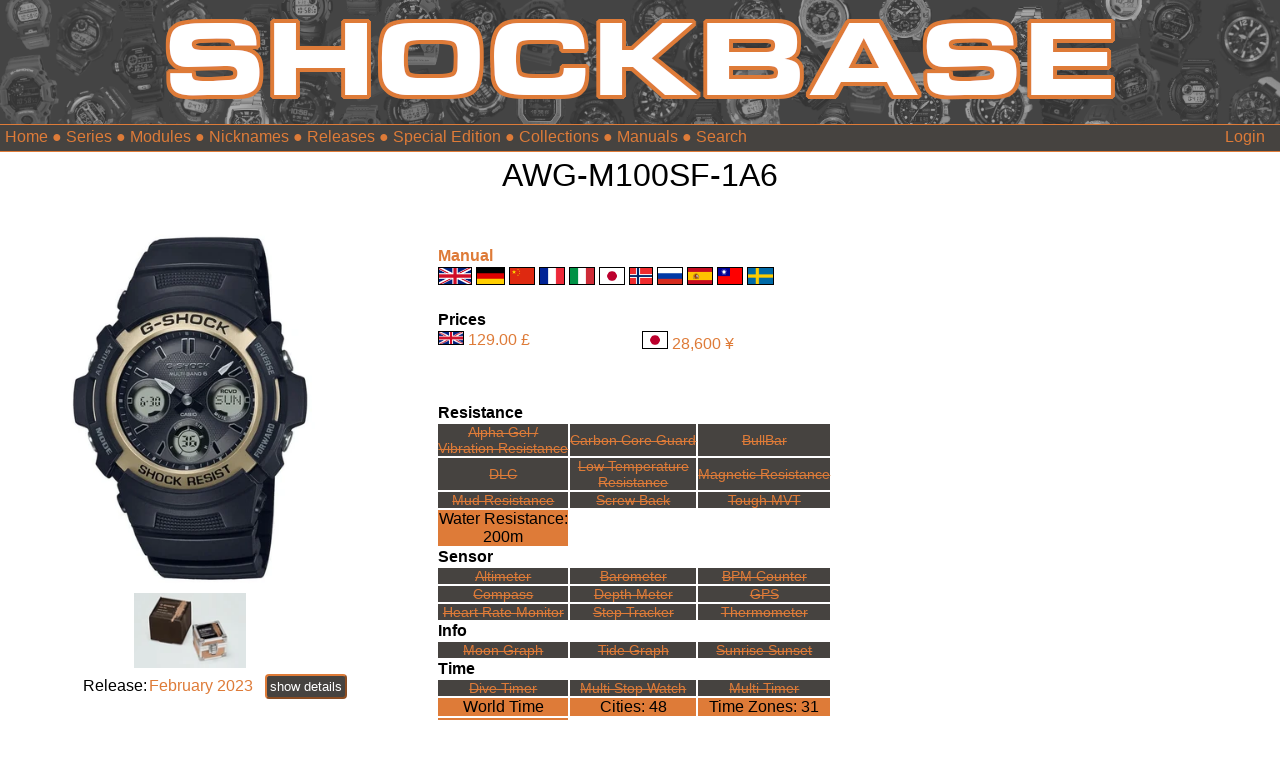

--- FILE ---
content_type: text/html; charset=UTF-8
request_url: https://shockbase.org/watches/watch_dyn.php?model=AWG-M100SF-1A6&subseries=AWG-M100&series=100
body_size: 6058
content:
<!DOCTYPE html>
<html>
<head>
<!-- Sources gesture recognition -->  
<script src="hammer.min.js"></script>

<!-- Sources Thumbnail slider -->  
<link rel="stylesheet" href="splide.min.css">
<script src="splide.min.js"></script>

<script>
window.onload = function() {
	// Release days by dafault ausblenden
	let elements = document.querySelectorAll('.release_days');
	elements.forEach(element => {
    element.style.display = 'none';
});
}
</script>

<script>

function myFunction() {
	
	//
	//// zusätzliche Release Infos Einblenden/Ausblenden & Label umbenennen
	//
	// Select the first element with the class 'release_days_label'
	let element = document.querySelector('.btn_release_date');
	
	if (element.textContent === 'show details') {
		element.textContent = 'hide details'
	
		// Hides all elements with the class 'release_days'
		let elements = document.querySelectorAll('.release_days');
		elements.forEach(element => {
		element.style.display = '';
	});
	} else {
		element.textContent = 'show details'
	
		// Hides all elements with the class 'release_days'
		let elements = document.querySelectorAll('.release_days');
		elements.forEach(element => {
		element.style.display = 'none';
	});
}


}
</script>

<style>
.inline-wrapper {
  display: flex;
  align-items: center; /* Vertically aligns items in the center */
  gap: 10px; /* Optional: spacing between text and button */
}
</style>










<title>Casio G-Shock Database</title>
<link rel="icon" type="image/png" href="/favicon.png">
<link rel="stylesheet" type="text/css" href="/shockbase_rd2.css"> 
<meta name="viewport" content="width=device-width, initial-scale=1.0">

<meta name="description" content="The database for all G-Shock lovers. Thousands of G-Shocks. Manuals, Prices, Videos, Replacement parts ... and much more.">
<meta name="keywords" content="Casio, G-Shock" />
<meta name="robots" content="index, follow">

<!-- Tags for Facebook -->
<!-- Watchpage => watch picture; other pages ShockBase logo -->
	<meta property="og:image" content="https://www.shockbase.org/pics2/100/AWG-M100/AWG-M100SF-1A6_medium.webp" />

<meta property="og:title" content="The database for all G-Shock lovers. Thousands of G-Shocks. Manuals, Prices, Videos, Replacement parts ... and much more." />


<script type="text/javascript">
</script>



<!-- set HTML Page title dynamically -->
   <script>
        document.title = "AWG-M100SF-1A6";
   </script>
   
<title>ShockBase</title>
</head>
<body>


<style>
::placeholder {
  color: #de7b38;
  opacity: 1; /* Firefox */
}
</style>


<div id="header1">
	
	<a href="/index.php"><img src="/logo.png" style="max-width:950px; width:75%"></a>
	
</div>

<div style="background-color:#464340; min-height:1.1em; color:white; border-top: 1px solid #de7b38; border-bottom: 1px solid #de7b38; width:100%; padding-top:3px; padding-bottom:5px">
	 
	<div id="menumobile" style="text-align:left; float:left">
	<form>
		<select onchange="location.href=this.options[this.selectedIndex].value" style="background-color:#464340; color:#de7b38; border:1px solid #464340"> 
			<option value="" selected="selected">Menu</option> 
			<option value="/index.php">Home</option> 
			<option value="/search.php">Search</option> 
			<option value="/watches/series_overview.php">Series</option> 
			<option value="/watches/modules.php">Modules</option> 
			<option value="/watches/nicknames.php">Nicknames</option> 
			<option value="/watches/releases.php">Releases</option> 
			<option value="/watches/special_editions.php">Special Edition</option> 
			<option value="/watches/collections.php">Collections</option> 
			<option value="/watches/manuals.php">Manuals</option> 
		</select> 
	 </form> 
	 

	 
	</div>
	<div id="menudesktop" style="text-align:left; float:left; padding-left:5px">
		<font color="#de7b38";>
		<a href="/index.php">Home</a> &#9679; 
		<!--<a href="/search.php">Search</a> &#9679; -->
		<a href="/watches/series_overview.php">Series</a> &#9679; 
		<a href="/watches/modules.php">Modules</a> &#9679; 
		<a href="/watches/nicknames.php">Nicknames</a> &#9679; 
		<a href="/watches/releases.php">Releases</a> &#9679; 
		<a href="/watches/special_editions.php">Special Edition</a> &#9679; 
		<a href="/watches/collections.php">Collections</a> &#9679; 
		<a href="/watches/manuals.php">Manuals</a> 
		<!-- check if actual page is search page. if yes hide search box in header bar -->
		 
		 &#9679; 
		<form action="/search.php" method="get" name="searchform" style="display:inline-block"><input type="text" list="model" autoComplete="on" name="search" id="search" placeholder="Search" style="background-color:#464340; font-size:16px; border:none; color:#de7b38"></form>
				</font>
	</div> 
	
		 <!-- check if actual page is search page. if yes hide search box in header bar -->
		 
		<div id="menumobile" style="float:left; padding-left:20px;">
		<form action="/search.php" method="get" name="searchform" style="display:inline-block"><input type="text" list="model" autoComplete="on" name="search" id="search" placeholder="Search" style="background-color:#464340; border:none; color:#de7b38"></form>
		</div>
			
	<div style="text-align:right; float:right; padding-right:15px">
	<a href="/user/login.php">Login</a><br>	</div>
</div>


	
<div id="header2outer">
	<header2inner>
		<div>
		AWG-M100SF-1A6</b>
						</div>
	</header2inner>
</div>
	
<div id="seite">
	<article>
		<section>
			
			<table border="0">
					<tr>
						<td colspan=2" align="center">
						<div id="myElement">
						<a href="../pics2/100/AWG-M100/AWG-M100SF-1A6.png"><img img ondragstart="return false" src="../pics2/100/AWG-M100/AWG-M100SF-1A6_medium.webp" style="max-width:250px;"></a><br>
						</div>
														
															<a href="slideshow.php?model=AWG-M100SF-1A6&subseries=AWG-M100&series=100#AWG-M100SF-1A6_box"><img src="../pics2/100/AWG-M100/AWG-M100SF-1A6_box_small.webp" height='75'></a>
														</td>
					</tr>
					<tr>
						<td align="right">
						Release:
						</td>
						<td>
							<div class="inline-wrapper"><span><a href="releases.php?release=2023">February  2023</a>&nbsp; &nbsp;</span><button onclick="myFunction()" class="btn_release_date button">show details</button></div> 
						</td>
					</tr>
						<tr class="release_days"><td align="right" class="release_days"><p style="color:lightgrey">Europe:</p></td><td class="release_days"><p style="color:lightgrey">No information</p></td><tr>						<tr class="release_days"><td align="right" class="release_days"><p style="color:lightgrey">UK:</p></td><td class="release_days"><p style="color:lightgrey">No information</p></td><tr>						<tr class="release_days"><td align="right" class="release_days"><p style="color:lightgrey">USA:</p></td><td class="release_days"><p style="color:lightgrey">No information</p></td><tr>						<tr class="release_days"><td align="right" class="release_days"><p style="color:lightgrey">Canada:</p></td><td class="release_days"><p style="color:lightgrey">No information</p></td><tr>						<tr class="release_days"><td align="right" class="release_days"><p style="color:lightgrey">China:</p></td><td class="release_days"><p style="color:lightgrey">No information</p></td><tr>						<tr class="release_days"><td align="right" class="release_days"><p style="color:lightgrey">Japan:</p></td><td class="release_days"><p style="color:lightgrey">No information</p></td><tr>						<tr class="release_days"><td align="right" class="release_days"><p style="color:lightgrey">Taiwan:</p></td><td class="release_days"><p style="color:lightgrey">No information</p></td><tr>						<tr class="release_days"><td align="right" class="release_days"><p style="color:lightgrey">Thailand:</p></td><td class="release_days"><p style="color:lightgrey">No information</p></td><tr>						<tr class="release_days"><td align="right" class="release_days"><p style="color:lightgrey">India:</p></td><td class="release_days"><p style="color:lightgrey">No information</p></td><tr>						<tr class="release_days"><td align="right" class="release_days"><p style="color:lightgrey">Indonesia:</p></td><td class="release_days"><p style="color:lightgrey">No information</p></td><tr>						<tr class="release_days"><td align="right" class="release_days"><p style="color:lightgrey">Malaysia:</p></td><td class="release_days"><p style="color:lightgrey">No information</p></td><tr>						<tr class="release_days"><td align="right" class="release_days"><p style="color:lightgrey">Brasil:</p></td><td class="release_days"><p style="color:lightgrey">No information</p></td><tr>						<tr class="release_days"><td align="right" class="release_days"><p style="color:lightgrey">Philippines:</p></td><td class="release_days"><p style="color:lightgrey">No information</p></td><tr>						<tr class="release_days"><td align="right" class="release_days"><p style="color:lightgrey">Singapore:</p></td><td class="release_days"><p style="color:lightgrey">No information</p></td><tr>						<tr class="release_days"><td align="right" class="release_days"><p style="color:lightgrey">Mexico:</p></td><td class="release_days"><p style="color:lightgrey">No information</p></td><tr>						<tr class="release_days"><td align="right" class="release_days"><p style="color:lightgrey">Cambodia:</p></td><td class="release_days"><p style="color:lightgrey">No information</p></td><tr>						<tr class="release_days"><td align="right" class="release_days"><p style="color:lightgrey">South Africa:</p></td><td class="release_days"><p style="color:lightgrey">No information</p></td><tr>						<tr class="release_days"><td align="right" class="release_days"><p style="color:lightgrey">South Korea:</p></td><td class="release_days"><p style="color:lightgrey">No information</p></td><tr>						<tr class="release_days"><td align="right" class="release_days"><p style="color:lightgrey">Hong Kong:</p></td><td class="release_days"><p style="color:lightgrey">No information</p></td><tr>						<tr class="release_days"><td align="right" class="release_days"><p style="color:lightgrey">Vietnam:</p></td><td class="release_days"><p style="color:lightgrey">No information</p></td><tr>						<tr class="release_days"><td align="right" class="release_days"><p style="color:lightgrey">Turkey:</p></td><td class="release_days"><p style="color:lightgrey">No information</p></td><tr>						<tr class="release_days"><td align="right" class="release_days"><p style="color:lightgrey">Middle East:</p></td><td class="release_days"><p style="color:lightgrey">No information</p></td><tr>						<tr class="release_days"><td class="release_days"></td><td class="release_days">[dd/mm/yyyy]</td></tr>
						<tr class="release_days"><td colspan="2" class="release_days"><i><center>Release information according to<br>www.casio.com</center></i><br></td></tr>
					
					
					<tr>
						<td align="right">Module: </td>
						<td><a href="modules_dyn.php?module=5230">5230</a></td>
					</tr>
					<tr>
						<td align="right">Series: </td>
						<td><a href="series_dyn.php?series=100">100</a></td>
					</tr>
					<tr>
						<td align="right">Subseries: </td>
						<td><a href="subseries_dyn.php?series=100&subseries=AWG-M100&modul=5230">AWG-M100</a></td>
					</tr>
					<tr>
						<td colspan="2">
						<center>
							<div id="thumbnail-slider" class="splide">
							  <div class="splide__track style="background-color:lightblue;">
									<ul class="splide__list">
																				<li class="splide__slide">
											<a href="watch_dyn.php?model=AWG-M100-1A&subseries=AWG-M100&series=100"><img src="../pics2/100/AWG-M100/AWG-M100-1A_small.webp"></a>
										</li>
																				<li class="splide__slide">
											<a href="watch_dyn.php?model=AWG-M100A-1A&subseries=AWG-M100&series=100"><img src="../pics2/100/AWG-M100/AWG-M100A-1A_small.webp"></a>
										</li>
																				<li class="splide__slide">
											<a href="watch_dyn.php?model=AWG-M100A-3A&subseries=AWG-M100&series=100"><img src="../pics2/100/AWG-M100/AWG-M100A-3A_small.webp"></a>
										</li>
																				<li class="splide__slide">
											<a href="watch_dyn.php?model=AWG-M100B-1A&subseries=AWG-M100&series=100"><img src="../pics2/100/AWG-M100/AWG-M100B-1A_small.webp"></a>
										</li>
																				<li class="splide__slide">
											<a href="watch_dyn.php?model=AWG-M100BA-1A&subseries=AWG-M100&series=100"><img src="../pics2/100/AWG-M100/AWG-M100BA-1A_small.webp"></a>
										</li>
																				<li class="splide__slide">
											<a href="watch_dyn.php?model=AWG-M100BC-1A&subseries=AWG-M100&series=100"><img src="../pics2/100/AWG-M100/AWG-M100BC-1A_small.webp"></a>
										</li>
																				<li class="splide__slide">
											<a href="watch_dyn.php?model=AWG-M100BC-1G&subseries=AWG-M100&series=100"><img src="../pics2/100/AWG-M100/AWG-M100BC-1G_small.webp"></a>
										</li>
																				<li class="splide__slide">
											<a href="watch_dyn.php?model=AWG-M100BC-2A&subseries=AWG-M100&series=100"><img src="../pics2/100/AWG-M100/AWG-M100BC-2A_small.webp"></a>
										</li>
																				<li class="splide__slide">
											<a href="watch_dyn.php?model=AWG-M100BC-4A&subseries=AWG-M100&series=100"><img src="../pics2/100/AWG-M100/AWG-M100BC-4A_small.webp"></a>
										</li>
																				<li class="splide__slide">
											<a href="watch_dyn.php?model=AWG-M100BW-1A&subseries=AWG-M100&series=100"><img src="../pics2/100/AWG-M100/AWG-M100BW-1A_small.webp"></a>
										</li>
																				<li class="splide__slide">
											<a href="watch_dyn.php?model=AWG-M100F-1A&subseries=AWG-M100&series=100"><img src="../pics2/100/AWG-M100/AWG-M100F-1A_small.webp"></a>
										</li>
																				<li class="splide__slide">
											<a href="watch_dyn.php?model=AWG-M100F-1B&subseries=AWG-M100&series=100"><img src="../pics2/100/AWG-M100/AWG-M100F-1B_small.webp"></a>
										</li>
																				<li class="splide__slide">
											<a href="watch_dyn.php?model=AWG-M100F-1C&subseries=AWG-M100&series=100"><img src="../pics2/100/AWG-M100/AWG-M100F-1C_small.webp"></a>
										</li>
																				<li class="splide__slide">
											<a href="watch_dyn.php?model=AWG-M100FP-1A2&subseries=AWG-M100&series=100"><img src="../pics2/100/AWG-M100/AWG-M100FP-1A2_small.webp"></a>
										</li>
																				<li class="splide__slide">
											<a href="watch_dyn.php?model=AWG-M100FP-1A4&subseries=AWG-M100&series=100"><img src="../pics2/100/AWG-M100/AWG-M100FP-1A4_small.webp"></a>
										</li>
																				<li class="splide__slide">
											<a href="watch_dyn.php?model=AWG-M100GW-7A&subseries=AWG-M100&series=100"><img src="../pics2/100/AWG-M100/AWG-M100GW-7A_small.webp"></a>
										</li>
																				<li class="splide__slide">
											<a href="watch_dyn.php?model=AWG-M100MR-4A&subseries=AWG-M100&series=100"><img src="../pics2/100/AWG-M100/AWG-M100MR-4A_small.webp"></a>
										</li>
																				<li class="splide__slide">
											<a href="watch_dyn.php?model=AWG-M100NV-2A&subseries=AWG-M100&series=100"><img src="../pics2/100/AWG-M100/AWG-M100NV-2A_small.webp"></a>
										</li>
																				<li class="splide__slide">
											<a href="watch_dyn.php?model=AWG-M100RC-1A&subseries=AWG-M100&series=100"><img src="../pics2/100/AWG-M100/AWG-M100RC-1A_small.webp"></a>
										</li>
																				<li class="splide__slide">
											<a href="watch_dyn.php?model=AWG-M100S-7A&subseries=AWG-M100&series=100"><img src="../pics2/100/AWG-M100/AWG-M100S-7A_small.webp"></a>
										</li>
																				<li class="splide__slide">
											<a href="watch_dyn.php?model=AWG-M100SAR-1A&subseries=AWG-M100&series=100"><img src="../pics2/100/AWG-M100/AWG-M100SAR-1A_small.webp"></a>
										</li>
																				<li class="splide__slide">
											<a href="watch_dyn.php?model=AWG-M100SB-2A&subseries=AWG-M100&series=100"><img src="../pics2/100/AWG-M100/AWG-M100SB-2A_small.webp"></a>
										</li>
																				<li class="splide__slide">
											<a href="watch_dyn.php?model=AWG-M100SBB-1A&subseries=AWG-M100&series=100"><img src="../pics2/100/AWG-M100/AWG-M100SBB-1A_small.webp"></a>
										</li>
																				<li class="splide__slide">
											<a href="watch_dyn.php?model=AWG-M100SBC-1A&subseries=AWG-M100&series=100"><img src="../pics2/100/AWG-M100/AWG-M100SBC-1A_small.webp"></a>
										</li>
																				<li class="splide__slide">
											<a href="watch_dyn.php?model=AWG-M100SBG-1A&subseries=AWG-M100&series=100"><img src="../pics2/100/AWG-M100/AWG-M100SBG-1A_small.webp"></a>
										</li>
																				<li class="splide__slide">
											<a href="watch_dyn.php?model=AWG-M100SBL-1A&subseries=AWG-M100&series=100"><img src="../pics2/100/AWG-M100/AWG-M100SBL-1A_small.webp"></a>
										</li>
																				<li class="splide__slide">
											<a href="watch_dyn.php?model=AWG-M100SBP-1A&subseries=AWG-M100&series=100"><img src="../pics2/100/AWG-M100/AWG-M100SBP-1A_small.webp"></a>
										</li>
																				<li class="splide__slide">
											<a href="watch_dyn.php?model=AWG-M100SBR-1A&subseries=AWG-M100&series=100"><img src="../pics2/100/AWG-M100/AWG-M100SBR-1A_small.webp"></a>
										</li>
																				<li class="splide__slide">
											<a href="watch_dyn.php?model=AWG-M100SBW-7A&subseries=AWG-M100&series=100"><img src="../pics2/100/AWG-M100/AWG-M100SBW-7A_small.webp"></a>
										</li>
																				<li class="splide__slide">
											<a href="watch_dyn.php?model=AWG-M100SBY-1A&subseries=AWG-M100&series=100"><img src="../pics2/100/AWG-M100/AWG-M100SBY-1A_small.webp"></a>
										</li>
																				<li class="splide__slide">
											<a href="watch_dyn.php?model=AWG-M100SCC-2A&subseries=AWG-M100&series=100"><img src="../pics2/100/AWG-M100/AWG-M100SCC-2A_small.webp"></a>
										</li>
																				<li class="splide__slide">
											<a href="watch_dyn.php?model=AWG-M100SCT-1A&subseries=AWG-M100&series=100"><img src="../pics2/100/AWG-M100/AWG-M100SCT-1A_small.webp"></a>
										</li>
																				<li class="splide__slide">
											<a href="watch_dyn.php?model=AWG-M100SDC-1A&subseries=AWG-M100&series=100"><img src="../pics2/100/AWG-M100/AWG-M100SDC-1A_small.webp"></a>
										</li>
																				<li class="splide__slide">
											<a href="watch_dyn.php?model=AWG-M100SDC-1APRMYGE&subseries=AWG-M100&series=100"><img src="../pics2/100/AWG-M100/AWG-M100SDC-1APRMYGE_small.webp"></a>
										</li>
																				<li class="splide__slide">
											<a href="watch_dyn.php?model=AWG-M100SF-1A2&subseries=AWG-M100&series=100"><img src="../pics2/100/AWG-M100/AWG-M100SF-1A2_small.webp"></a>
										</li>
																				<li class="splide__slide">
											<a href="watch_dyn.php?model=AWG-M100SF-1A3&subseries=AWG-M100&series=100"><img src="../pics2/100/AWG-M100/AWG-M100SF-1A3_small.webp"></a>
										</li>
																				<li class="splide__slide">
											<a href="watch_dyn.php?model=AWG-M100SF-1A4&subseries=AWG-M100&series=100"><img src="../pics2/100/AWG-M100/AWG-M100SF-1A4_small.webp"></a>
										</li>
																				<li class="splide__slide">
											<a href="watch_dyn.php?model=AWG-M100SF-1A5&subseries=AWG-M100&series=100"><img src="../pics2/100/AWG-M100/AWG-M100SF-1A5_small.webp"></a>
										</li>
																				<li class="splide__slide">
											<a href="watch_dyn.php?model=AWG-M100SF-1A6&subseries=AWG-M100&series=100"><img src="../pics2/100/AWG-M100/AWG-M100SF-1A6_small.webp"></a>
										</li>
																				<li class="splide__slide">
											<a href="watch_dyn.php?model=AWG-M100SF-1B&subseries=AWG-M100&series=100"><img src="../pics2/100/AWG-M100/AWG-M100SF-1B_small.webp"></a>
										</li>
																				<li class="splide__slide">
											<a href="watch_dyn.php?model=AWG-M100SF-1H4&subseries=AWG-M100&series=100"><img src="../pics2/100/AWG-M100/AWG-M100SF-1H4_small.webp"></a>
										</li>
																				<li class="splide__slide">
											<a href="watch_dyn.php?model=AWG-M100SF-2A&subseries=AWG-M100&series=100"><img src="../pics2/100/AWG-M100/AWG-M100SF-2A_small.webp"></a>
										</li>
																				<li class="splide__slide">
											<a href="watch_dyn.php?model=AWG-M100SGA-7A&subseries=AWG-M100&series=100"><img src="../pics2/100/AWG-M100/AWG-M100SGA-7A_small.webp"></a>
										</li>
																				<li class="splide__slide">
											<a href="watch_dyn.php?model=AWG-M100SLT-1A&subseries=AWG-M100&series=100"><img src="../pics2/100/AWG-M100/AWG-M100SLT-1A_small.webp"></a>
										</li>
																				<li class="splide__slide">
											<a href="watch_dyn.php?model=AWG-M100SLY-1A&subseries=AWG-M100&series=100"><img src="../pics2/100/AWG-M100/AWG-M100SLY-1A_small.webp"></a>
										</li>
																				<li class="splide__slide">
											<a href="watch_dyn.php?model=AWG-M100SMG-1A&subseries=AWG-M100&series=100"><img src="../pics2/100/AWG-M100/AWG-M100SMG-1A_small.webp"></a>
										</li>
																				<li class="splide__slide">
											<a href="watch_dyn.php?model=AWG-M100SMW-7A&subseries=AWG-M100&series=100"><img src="../pics2/100/AWG-M100/AWG-M100SMW-7A_small.webp"></a>
										</li>
																				<li class="splide__slide">
											<a href="watch_dyn.php?model=AWG-M100SNR-2A&subseries=AWG-M100&series=100"><img src="../pics2/100/AWG-M100/AWG-M100SNR-2A_small.webp"></a>
										</li>
																				<li class="splide__slide">
											<a href="watch_dyn.php?model=AWG-M100SPC-1A&subseries=AWG-M100&series=100"><img src="../pics2/100/AWG-M100/AWG-M100SPC-1A_small.webp"></a>
										</li>
																				<li class="splide__slide">
											<a href="watch_dyn.php?model=AWG-M100SRB-4A&subseries=AWG-M100&series=100"><img src="../pics2/100/AWG-M100/AWG-M100SRB-4A_small.webp"></a>
										</li>
																				<li class="splide__slide">
											<a href="watch_dyn.php?model=AWG-M100SVB-1A&subseries=AWG-M100&series=100"><img src="../pics2/100/AWG-M100/AWG-M100SVB-1A_small.webp"></a>
										</li>
																				<li class="splide__slide">
											<a href="watch_dyn.php?model=AWG-M100SWB-7A&subseries=AWG-M100&series=100"><img src="../pics2/100/AWG-M100/AWG-M100SWB-7A_small.webp"></a>
										</li>
																				<li class="splide__slide">
											<a href="watch_dyn.php?model=AWG-M100SWG-7A&subseries=AWG-M100&series=100"><img src="../pics2/100/AWG-M100/AWG-M100SWG-7A_small.webp"></a>
										</li>
																				<li class="splide__slide">
											<a href="watch_dyn.php?model=AWG-M100TR-7A&subseries=AWG-M100&series=100"><img src="../pics2/100/AWG-M100/AWG-M100TR-7A_small.webp"></a>
										</li>
																			</ul>
							  </div>
							</div>
							</center>
						</td>
					</tr>

					
					<tr>
						<td align="right">
							<br>
						</td>
						<td>
						</td>
					</tr>
					<tr>
						<td align="right">Nickname: </td>
						<td>
							None							
						</td>
					</tr>
					<tr>
						<td align="right">Collection: </td>
						<td>
															<a href="collections.php?collection=Fire Package 2023">Fire Package 2023</a><br>
														
						</td>
					</tr>
					<tr>
						<td align="right">Special Edition: </td>
						<td>
							None	
							
						</td>
					</tr>
					<tr>
						<td align="right">Limited Edition: </td>
						<td>
							No							
						</td>
					</tr>
					<tr>
						<td align="right">
							<br>
						</td>
						<td>
						</td>
					</tr>
											<tr>
							<td align="right">Color Band:</td>
							<td>Black</a></td>
						</tr>
						<tr>
							<td align="right">Color Bezel:</td>
							<td>Multi</a></td>
						</tr>
						<tr>
							<td align="right">Color Watchface:</td>
							<td>Black</a></td>
						</tr>
						<tr>
							<td align="right">Color Display:</td>
							<td>Grey</a></td>
						</tr>
						<tr>
						<td>
							<br>
						</td>
						<td>
						</td>
					</tr>
											
					
					<tr>
						<td align="right">Timekeeping:</td>
						<td>Analog / Digital</td>
					</tr>
					<tr>
						<td align="right">Display:</td>
						<td>Positive</td>
					</tr>
					<tr>
						<td align="right"><a href="https://shockbase.org/watches/lcd.php">LCD Type:</a></td>
						<td>LCD</td>
					</tr>
					<tr>
						<td align="right"><a href="https://shockbase.org/watches/light.php">Light Type:</a></td>
						<td>LED</td>					</tr>
					<tr>
						<td align="right">Band:</td>
						<td>
							Resin						</td>
					</tr>
					<tr>
						<td align="right">Bezel:</td>
						<td>
							Resin						</td>
					</tr>
					<tr>
						<td align="right"><a href="https://shockbase.org/watches/sapphire_glass.php">Glass:</a></td>
						<td>Mineral Glass</td>
					</tr>
					<tr>
						<td align="right">
							<br>
						</td>
						<td>
						</td>
					</tr>
					<tr>
						<td align="right">Battery: </td>
						<td><a href="battery_dyn.php?battery=CTL920">CTL920</a></td>
					</tr>
					<tr>
						<td align="right">Battery Life:  </td>
						<td>Rechargeable</td>					</tr>
					<tr>
						<td align="right">
							<br>
						</td>
						<td>
						</td>
					</tr>
					<tr>
						<td align="right">Weight: </td>
						<td>
															56 g</br>
													</td>
					</tr>
					<tr>
						<td align="right">Size (HxWxT): </td>
						<td>
							52 x 46.4 x 14.9 mm						</td>
					</tr>
			</table>
					</section>
				
		<section>
			<table>
				<tr>
									<th align="left">
					<a href="manuals.php"><br>Manual</a>
				</th>
				</tr>
				<tr>
					<td>									
													<a href="https://www.casio.com/content/dam/casio/global/support/manuals/watches/pdf/52/5230/qw5230_EN.pdf" class="black" target="_blank"><img src="../flags/uk.png" title="english" height='16' border="1"></a>
													<a href="https://www.casio.com/content/dam/casio/global/support/manuals/watches/pdf/52/5230/qw5230_DE.pdf" class="black" target="_blank"><img src="../flags/de.png" title="german" height='16' border="1"></a>
													<a href="https://www.casio.com/content/dam/casio/global/support/manuals/watches/pdf/52/5230/qw5230_CN.pdf" class="black" target="_blank"><img src="../flags/cn.png" title="chinese" height='16' border="1"></a>
													<a href="https://www.casio.com/content/dam/casio/global/support/manuals/watches/pdf/52/5230/qw5230_FR.pdf" class="black" target="_blank"><img src="../flags/fr.png" title="french" height='16' border="1"></a>
													<a href="https://www.casio.com/content/dam/casio/global/support/manuals/watches/pdf/52/5230/qw5230_IT.pdf" class="black" target="_blank"><img src="../flags/it.png" title="italian" height='16' border="1"></a>
													<a href="https://support.casio.jp/storage/pdf/002/qw5230.pdf" class="black" target="_blank"><img src="../flags/jp.png" title="japanese" height='16' border="1"></a>
													<a href="https://www.casio.com/content/dam/casio/global/support/manuals/watches/pdf/52/5230/qw5230_NO.pdf" class="black" target="_blank"><img src="../flags/no.png" title="norwegian" height='16' border="1"></a>
													<a href="https://www.casio.com/content/dam/casio/global/support/manuals/watches/pdf/52/5230/qw5230_RU.pdf" class="black" target="_blank"><img src="../flags/ru.png" title="russian" height='16' border="1"></a>
													<a href="https://www.casio.com/content/dam/casio/global/support/manuals/watches/pdf/52/5230/qw5230_ES.pdf" class="black" target="_blank"><img src="../flags/es.png" title="spanish" height='16' border="1"></a>
													<a href="https://www.casio.com/content/dam/casio/global/support/manuals/watches/pdf/52/5230/qw5230_TW.pdf" class="black" target="_blank"><img src="../flags/tw.png" title="taiwanese" height='16' border="1"></a>
													<a href="https://www.casio.com/content/dam/casio/global/support/manuals/watches/pdf/52/5230/qw5230_SV.pdf" class="black" target="_blank"><img src="../flags/se.png" title="swedisch" height='16' border="1"></a>
											</td>
				</tr>
			</table>

			
				<table>
				<tr>
					<th colspan="3" align="left">
						<br>Prices
					</th>
				</tr>
				<tr>
					<td colspan="3" align="left">
												<ul style="column-width: 130px; list-style-type: none;" id="ul";>
							<li><img src="../flags/uk.png" title="United Kingdom" width='24' border="1"> <a href="https://g-shock.co.uk/awg-m100sf-1a6er">129.00 £</a></li><li><img src="../flags/jp.png" title="Japan" width='24' border="1"> <a href="https://www.casio.com/jp/watches/gshock/product.AWG-M100SF-1A6/">28,600 ¥</a></li><li></li>
							
						</ul>
					</td>
				</tr>
				
				
				<tr>
					<th colspan="3" align="left">
						<br>Resistance
					</th>
				</tr>
				<tr>
					 
					<td  class="cellinactive">
						<a href="../function_page_dyn.php?function=alphagel" class="white">Alpha Gel /<br>Vibration Resistance</a>
					</td>
					<td  class="cellinactive">
						<a href="../function_page_dyn.php?function=carbon_guard_core" class="white">Carbon Core Guard</a>
					</td>
					<td  class="cellinactive">
						<a href="bullbar.php" class="white">BullBar</a>
					</td>
					
				</tr>
				<tr>
					<td  class="cellinactive">
						<a href="../function_page_dyn.php?function=dlc" class="white">DLC</a>
					</td>
					<td  class="cellinactive">
						<a href="../function_page_dyn.php?function=low_temp_resistance" class="white">Low Temperature<br>Resistance</a>
					</td>
					<td  class="cellinactive">
						<a href="../function_page_dyn.php?function=magnetic_resistance" class="white">Magnetic Resistance</a>
					</td>

				</tr>
				<tr>
					<td  class="cellinactive">
						<a href="../function_page_dyn.php?function=mud_resistance" class="white">Mud Resistance</a>
					</td>
					<td  class="cellinactive">
						<a href="screwback.php" class="white">Screw Back</a>
					</td>
					<td  class="cellinactive">
						<a href="../function_page_dyn.php?function=tough_mvt" class="white">Tough MVT</a>
					</td>
				</tr>
				<tr>
					<td class="cellactive">
						<a href="https://shockbase.org/watches/water_resistance.php" class="black">Water Resistance:<br>200m</a>
					</td>
				</tr>
				<tr>
					<th align="left">
						Sensor
					</th>
				</tr>
				<tr>
					<td  class="cellinactive">
						<a href="../function_page_dyn.php?function=altimeter" class="white" >Altimeter</a>
					</td>
					<td  class="cellinactive">
						<a href="../function_page_dyn.php?function=barometer" class="white">Barometer</a>
					</td>
					<td  class="cellinactive">
						<a href="../function_page_dyn.php?function=bpm_counter" class="white">BPM Counter</a>
					</td>
				</tr>
				<tr>
					<td  class="cellinactive">
						<a href="../function_page_dyn.php?function=compass" class="white">Compass</a>
					</td>
					<td  class="cellinactive">
						<a href="../function_page_dyn.php?function=depth_meter" class="white">Depth Meter</a>
					</td>
					<td  class="cellinactive">
						<a href="../function_page_dyn.php?function=gps" class="white">GPS</a>
					</td>
				</tr>
				<tr>
					<td  class="cellinactive">
						<a href="../function_page_dyn.php?function=heart_rate" class="white">Heart Rate Monitor</a>
					</td>
					<td  class="cellinactive">
						<a href="../function_page_dyn.php?function=step_tracker" class="white">Step Tracker</a>
					</td>
					<td  class="cellinactive">
						<a href="../function_page_dyn.php?function=thermometer" class="white">Thermometer</a>
					</td>
				</tr>
				<tr>
					<th align="left">
						Info
					</th>
				</tr>
				<tr>
					<td  class="cellinactive">
						<a href="../function_page_dyn.php?function=moon_graph" class="white">Moon Graph</a>
					</td>
					<td  class="cellinactive">
						<a href="../function_page_dyn.php?function=tide_graph" class="white">Tide Graph</a>
					</td>
					<td  class="cellinactive">
						<a href="../function_page_dyn.php?function=sunrise_sunset" class="white">Sunrise Sunset</a>
					</td>
				</tr>
				<tr>
					<th align="left">
						Time
					</th>
				</tr>
				<tr>
					<td  class="cellinactive">
						<a href="../function_page_dyn.php?function=dive_timer" class="white">Dive Timer</a>
					</td>
					<td  class="cellinactive">
						<a href="../function_page_dyn.php?function=multi_stop_watch" class="white">Multi Stop Watch</a>
					</td>
					<td  class="cellinactive">
						<a href="../function_page_dyn.php?function=multi_timer" class="white">Multi Timer</a>
					</td>
				</tr>
				<tr>
					<td  class="cellactive">
						<a href="../function_page_dyn.php?function=world_time" class="black">World Time</a>
					</td>
					<td  class="cellactive">
						Cities: 48					</td>
					<td  class="cellactive">
						Time Zones: 31					</td>
					<tr>
					<td  class="cellactive">
						Alarms: 5					</td>
				</tr>
				<tr>
					<th align="left">
						Date
					</th>
				</tr>
				<tr>
					<td  class="cellinactive">
						<a href="../function_page_dyn.php?function=multi_date_format" class="white">Multi Date Format</a>
											</td>
					<td  class="cellinactive">
						<a href="../function_page_dyn.php?function=multi_day_format" class="white">Multi Language<br>Week Day</a>
					</td>
				</tr>
				<tr>
					<th align="left">
						Function
					</th>
				</tr>
				<tr>
					<td  class="cellactive">
						<a href="../function_page_dyn.php?function=auto_light" class="black">Auto-Back Light</a>
					</td>
					<td  class="cellinactive">
						<a href="../function_page_dyn.php?function=bluetooth" class="white">Bluetooth</a>
					</td>
					<td  class="cellinactive">
						<a href="../function_page_dyn.php?function=data_memory" class="white">Data Memory</a>
					</td>
				</tr>
				<tr>
											<td class="cellactive">
							<a href="../function_page_dyn.php?function=multi_band_6" class="black">Multi Band 6</a>
						</td>
										<td  class="cellactive">
							<a href="../function_page_dyn.php?function=tough_solar" class="black">Tough Solar</a>					</td>
					<td  class="cellinactive">
						<a href="../function_page_dyn.php?function=vibration" class="white">Vibration</a>
					</td>
				</tr>
				<tr>
					<th align="left">
						App
					</th>
				</tr>
				<tr>
					<td  class="cellinactive">
						<a href="app.php" class="white">---</a>
					</td>
				</tr>
			</table>
			
			<!-- G-Central Link -->
									<br>More info about this model can be found on<br><a href="https://www.g-central.com/g-shock-fire-package-2023-champagne-gold-with-awg-m100sf-1a6-and-gw-2320sf-1b6/" class="black"><img src="/pics2/g-central-logo.png" height='20' border="1"></a><br><br>
								
			
			<br><b>Compatibility</b><br> <a href="compatibility_dyn.php?model=AWG-M100SF-1A6&series=100&subseries=AWG-M100&modul=5230">Check</a><br><br>
			
			<b>Replacement Parts</b><br>
						
			<!--<a href="https://www.casiopart.com/model-number/awgm100sf-1a6/">Part Overview @ Casioparts.com<br></a>-->
							<details>
										<br><summary>10223530 ::: Back Rubber Seal</summary>
						Watches using this part:
						<ul style="padding-left:20px">
												</ul>
						Check for part on: 
						<a href="https://www.pacparts.com/casio-cas-10223530" target="_blank">PacParts</a> | 
						<a href="https://www.minott-center.com/search/?query=10223530" target="_blank">Minott</a> | 
						<a href="https://www.tiktox.com/product-page/10223530" target="_blank">TikTox</a><br><br>
						
				</details>
				
							<details>
										<br><summary>10273059 ::: Band/Resin</summary>
						Watches using this part:
						<ul style="padding-left:20px">
												</ul>
						Check for part on: 
						<a href="https://www.pacparts.com/casio-cas-10273059" target="_blank">PacParts</a> | 
						<a href="https://www.minott-center.com/search/?query=10273059" target="_blank">Minott</a> | 
						<a href="https://www.tiktox.com/product-page/10273059" target="_blank">TikTox</a><br><br>
						
				</details>
				
							<details>
										<br><summary>10304339 ::: Battery Rechargeable CTL920</summary>
						Watches using this part:
						<ul style="padding-left:20px">
												</ul>
						Check for part on: 
						<a href="https://www.pacparts.com/casio-cas-10304339" target="_blank">PacParts</a> | 
						<a href="https://www.minott-center.com/search/?query=10304339" target="_blank">Minott</a> | 
						<a href="https://www.tiktox.com/product-page/10304339" target="_blank">TikTox</a><br><br>
						
				</details>
				
							<details>
										<br><summary>10277782 ::: Bezel/Resin Outer</summary>
						Watches using this part:
						<ul style="padding-left:20px">
												</ul>
						Check for part on: 
						<a href="https://www.pacparts.com/casio-cas-10277782" target="_blank">PacParts</a> | 
						<a href="https://www.minott-center.com/search/?query=10277782" target="_blank">Minott</a> | 
						<a href="https://www.tiktox.com/product-page/10277782" target="_blank">TikTox</a><br><br>
						
				</details>
				
							<details>
										<br><summary>72075251 ::: Screw (Back)</summary>
						Watches using this part:
						<ul style="padding-left:20px">
												</ul>
						Check for part on: 
						<a href="https://www.pacparts.com/casio-cas-72075251" target="_blank">PacParts</a> | 
						<a href="https://www.minott-center.com/search/?query=72075251" target="_blank">Minott</a> | 
						<a href="https://www.tiktox.com/product-page/72075251" target="_blank">TikTox</a><br><br>
						
				</details>
				
							<details>
										<br><summary>74240734 ::: Screw, Bezel</summary>
						Watches using this part:
						<ul style="padding-left:20px">
												</ul>
						Check for part on: 
						<a href="https://www.pacparts.com/casio-cas-74240734" target="_blank">PacParts</a> | 
						<a href="https://www.minott-center.com/search/?query=74240734" target="_blank">Minott</a> | 
						<a href="https://www.tiktox.com/product-page/74240734" target="_blank">TikTox</a><br><br>
						
				</details>
				
							<details>
										<br><summary>74286516 ::: Spring Rod (Band)</summary>
						Watches using this part:
						<ul style="padding-left:20px">
												</ul>
						Check for part on: 
						<a href="https://www.pacparts.com/casio-cas-74286516" target="_blank">PacParts</a> | 
						<a href="https://www.minott-center.com/search/?query=74286516" target="_blank">Minott</a> | 
						<a href="https://www.tiktox.com/product-page/74286516" target="_blank">TikTox</a><br><br>
						
				</details>
				
							<details>
										<br><summary>10227030 ::: Glass/Printed</summary>
						Watches using this part:
						<ul style="padding-left:20px">
												</ul>
						Check for part on: 
						<a href="https://www.pacparts.com/casio-cas-10227030" target="_blank">PacParts</a> | 
						<a href="https://www.minott-center.com/search/?query=10227030" target="_blank">Minott</a> | 
						<a href="https://www.tiktox.com/product-page/10227030" target="_blank">TikTox</a><br><br>
						
				</details>
				
							<details>
										<br><summary>10280277 ::: Packing/Glass</summary>
						Watches using this part:
						<ul style="padding-left:20px">
												</ul>
						Check for part on: 
						<a href="https://www.pacparts.com/casio-cas-10280277" target="_blank">PacParts</a> | 
						<a href="https://www.minott-center.com/search/?query=10280277" target="_blank">Minott</a> | 
						<a href="https://www.tiktox.com/product-page/10280277" target="_blank">TikTox</a><br><br>
						
				</details>
				
							<details>
										<br><summary>10519633 ::: Cover/Back</summary>
						Watches using this part:
						<ul style="padding-left:20px">
												</ul>
						Check for part on: 
						<a href="https://www.pacparts.com/casio-cas-10519633" target="_blank">PacParts</a> | 
						<a href="https://www.minott-center.com/search/?query=10519633" target="_blank">Minott</a> | 
						<a href="https://www.tiktox.com/product-page/10519633" target="_blank">TikTox</a><br><br>
						
				</details>
				
							<details>
										<br><summary>10653632 ::: Bezel/AL</summary>
						Watches using this part:
						<ul style="padding-left:20px">
												</ul>
						Check for part on: 
						<a href="https://www.pacparts.com/casio-cas-10653632" target="_blank">PacParts</a> | 
						<a href="https://www.minott-center.com/search/?query=10653632" target="_blank">Minott</a> | 
						<a href="https://www.tiktox.com/product-page/10653632" target="_blank">TikTox</a><br><br>
						
				</details>
				
							<details>
										<br><summary>10465482 ::: Button Assy</summary>
						Watches using this part:
						<ul style="padding-left:20px">
												</ul>
						Check for part on: 
						<a href="https://www.pacparts.com/casio-cas-10465482" target="_blank">PacParts</a> | 
						<a href="https://www.minott-center.com/search/?query=10465482" target="_blank">Minott</a> | 
						<a href="https://www.tiktox.com/product-page/10465482" target="_blank">TikTox</a><br><br>
						
				</details>
				
							<details>
										<br><summary>10571453 ::: Module with Movement</summary>
						Watches using this part:
						<ul style="padding-left:20px">
												</ul>
						Check for part on: 
						<a href="https://www.pacparts.com/casio-cas-10571453" target="_blank">PacParts</a> | 
						<a href="https://www.minott-center.com/search/?query=10571453" target="_blank">Minott</a> | 
						<a href="https://www.tiktox.com/product-page/10571453" target="_blank">TikTox</a><br><br>
						
				</details>
				
							<details>
										<br><summary>10653645 ::: Dial Supporter</summary>
						Watches using this part:
						<ul style="padding-left:20px">
												</ul>
						Check for part on: 
						<a href="https://www.pacparts.com/casio-cas-10653645" target="_blank">PacParts</a> | 
						<a href="https://www.minott-center.com/search/?query=10653645" target="_blank">Minott</a> | 
						<a href="https://www.tiktox.com/product-page/10653645" target="_blank">TikTox</a><br><br>
						
				</details>
				
							<details>
										<br><summary>10653657 ::: Dial</summary>
						Watches using this part:
						<ul style="padding-left:20px">
												</ul>
						Check for part on: 
						<a href="https://www.pacparts.com/casio-cas-10653657" target="_blank">PacParts</a> | 
						<a href="https://www.minott-center.com/search/?query=10653657" target="_blank">Minott</a> | 
						<a href="https://www.tiktox.com/product-page/10653657" target="_blank">TikTox</a><br><br>
						
				</details>
				
							<details>
										<br><summary>10656390 ::: Case Center Assembly</summary>
						Watches using this part:
						<ul style="padding-left:20px">
												</ul>
						Check for part on: 
						<a href="https://www.pacparts.com/casio-cas-10656390" target="_blank">PacParts</a> | 
						<a href="https://www.minott-center.com/search/?query=10656390" target="_blank">Minott</a> | 
						<a href="https://www.tiktox.com/product-page/10656390" target="_blank">TikTox</a><br><br>
						
				</details>
				
					</section>
		
		
		<aside>
			<center>
						</center>
		</aside>
	</article>

</div>


<!-- Code für Uhrenwechsel durch Swipe  -->
<script>
	function list(y){
		if (y == 1) {
			//alert("");
			window.location.replace("https://shockbase.org/watches/watch_dyn.php?model=AWG-M100RC-1A&subseries=AWG-M100&series=100");
		}
		if (y == 0) {
			//alert("");
			window.location.replace("https://shockbase.org/watches/watch_dyn.php?model=AWG-M100SBP-1A&subseries=AWG-M100&series=100");
		}
	}
</script>
	
<!-- Script Gesture recognition -->	
<script>
	var element = document.getElementById('myElement');
	var hammertime = new Hammer(element);

	hammertime.on('swiperight', function(ev) {
	  list(0);
	});
	
	hammertime.on('swipeleft', function(ev) {
	  list(1);
	});
</script>

<!-- Script Thumbnail Slider -->
<script>
document.addEventListener( 'DOMContentLoaded', function () {
  new Splide( '#thumbnail-slider', {
		fixedWidth : 50,
		fixedHeight: 60,
		gap        : 10,
		rewind     : true,
		pagination : false,
		arrows : false,
		wheel: true,
		width: 350,
  } ).mount();
} );
</script>

<style>
/* Sources Thumbnail slider  */
.splide__slide img {
  width: auto;
  height: 100%;
}
</style>

</body>
</html>















	
